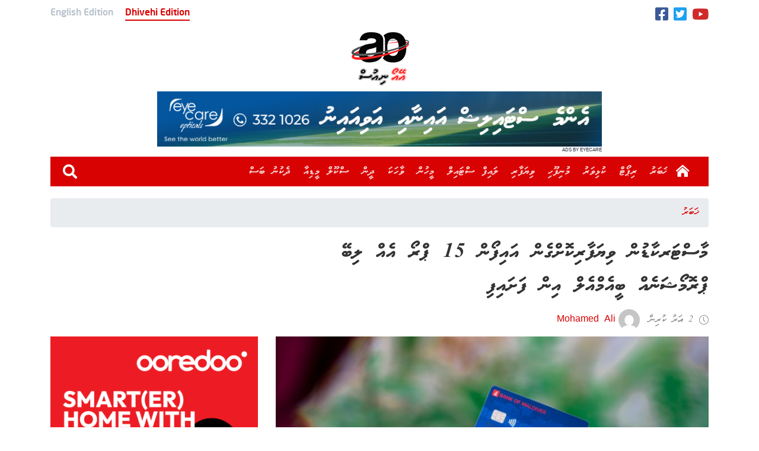

--- FILE ---
content_type: text/html; charset=UTF-8
request_url: https://aonews.mv/124089
body_size: 11995
content:
<!DOCTYPE html> 
<html lang="dv" prefix="og: http://ogp.me/ns#"> 
<head>
<meta charset="utf-8">
<link rel="preload" href="/wp-content/themes/aonews_2020_dv/webfonts/MVWaheed.woff" as="font" type="font/woff" crossorigin> 
<link rel="preload" href="/wp-content/themes/aonews_2020_dv/webfonts/MvAmaanXP.woff" as="font" type="font/woff" crossorigin> 
<link rel="preload" href="https://v.24liveblog.com/24.js" as="script" crossorigin> 
<link rel="preload" href="https://aonews.mv/wp-content/cache/fvm/min/1719716794-cssc635be9507742d201d2443bc51ad60dda302fa728bc01a21bc78ce0cb1e83.css" as="style" media="all" /> 
<link rel="preload" href="https://aonews.mv/wp-content/cache/fvm/min/1719716794-cssbda511f4224c115cf779a625ec0941f82516653ff55b4465cda2831cb3186.css" as="style" media="all" /> 
<link rel="preload" href="https://aonews.mv/wp-content/cache/fvm/min/1719716794-css420b529a50b91683474155d36c913eb29bb0605c542095357ea8b3d90a018.css" as="style" media="all" /> 
<link rel="preload" href="https://aonews.mv/wp-content/cache/fvm/min/1719716794-css83d389518a6f20f2be60b99e22f284ade6c824ae62d481d56014083ab48c7.css" as="style" media="all" /> 
<link rel="preload" href="https://aonews.mv/wp-content/cache/fvm/min/1719716794-cssfc4b0d0d59905c13ed0bf9318e305469fd9daddbc24ff81093e1cafa9499b.css" as="style" media="all" /> 
<link rel="preload" href="https://aonews.mv/wp-content/cache/fvm/min/1719716794-css494b292a4bb7218ec0f940a00e9ffe0372c205097f9ee09ce97cab70e0628.css" as="style" media="all" /> 
<link rel="preload" href="https://aonews.mv/wp-content/cache/fvm/min/1719716794-cssf84dc45ead58c85737c32f934b0788583822df6024428c2effdf21863667f.css" as="style" media="all" /> 
<link rel="preload" href="https://aonews.mv/wp-content/cache/fvm/min/1719716794-css1231fad82f02e9929dbf7e8252eca4880d9bd29e523412455e43fe398f4b7.css" as="style" media="all" />
<script data-cfasync="false">if(navigator.userAgent.match(/MSIE|Internet Explorer/i)||navigator.userAgent.match(/Trident\/7\..*?rv:11/i)){var href=document.location.href;if(!href.match(/[?&]iebrowser/)){if(href.indexOf("?")==-1){if(href.indexOf("#")==-1){document.location.href=href+"?iebrowser=1"}else{document.location.href=href.replace("#","?iebrowser=1#")}}else{if(href.indexOf("#")==-1){document.location.href=href+"&iebrowser=1"}else{document.location.href=href.replace("#","&iebrowser=1#")}}}}</script>
<script data-cfasync="false">class FVMLoader{constructor(e){this.triggerEvents=e,this.eventOptions={passive:!0},this.userEventListener=this.triggerListener.bind(this),this.delayedScripts={normal:[],async:[],defer:[]},this.allJQueries=[]}_addUserInteractionListener(e){this.triggerEvents.forEach(t=>window.addEventListener(t,e.userEventListener,e.eventOptions))}_removeUserInteractionListener(e){this.triggerEvents.forEach(t=>window.removeEventListener(t,e.userEventListener,e.eventOptions))}triggerListener(){this._removeUserInteractionListener(this),"loading"===document.readyState?document.addEventListener("DOMContentLoaded",this._loadEverythingNow.bind(this)):this._loadEverythingNow()}async _loadEverythingNow(){this._runAllDelayedCSS(),this._delayEventListeners(),this._delayJQueryReady(this),this._handleDocumentWrite(),this._registerAllDelayedScripts(),await this._loadScriptsFromList(this.delayedScripts.normal),await this._loadScriptsFromList(this.delayedScripts.defer),await this._loadScriptsFromList(this.delayedScripts.async),await this._triggerDOMContentLoaded(),await this._triggerWindowLoad(),window.dispatchEvent(new Event("wpr-allScriptsLoaded"))}_registerAllDelayedScripts(){document.querySelectorAll("script[type=fvmdelay]").forEach(e=>{e.hasAttribute("src")?e.hasAttribute("async")&&!1!==e.async?this.delayedScripts.async.push(e):e.hasAttribute("defer")&&!1!==e.defer||"module"===e.getAttribute("data-type")?this.delayedScripts.defer.push(e):this.delayedScripts.normal.push(e):this.delayedScripts.normal.push(e)})}_runAllDelayedCSS(){document.querySelectorAll("link[rel=fvmdelay]").forEach(e=>{e.setAttribute("rel","stylesheet")})}async _transformScript(e){return await this._requestAnimFrame(),new Promise(t=>{const n=document.createElement("script");let r;[...e.attributes].forEach(e=>{let t=e.nodeName;"type"!==t&&("data-type"===t&&(t="type",r=e.nodeValue),n.setAttribute(t,e.nodeValue))}),e.hasAttribute("src")?(n.addEventListener("load",t),n.addEventListener("error",t)):(n.text=e.text,t()),e.parentNode.replaceChild(n,e)})}async _loadScriptsFromList(e){const t=e.shift();return t?(await this._transformScript(t),this._loadScriptsFromList(e)):Promise.resolve()}_delayEventListeners(){let e={};function t(t,n){!function(t){function n(n){return e[t].eventsToRewrite.indexOf(n)>=0?"wpr-"+n:n}e[t]||(e[t]={originalFunctions:{add:t.addEventListener,remove:t.removeEventListener},eventsToRewrite:[]},t.addEventListener=function(){arguments[0]=n(arguments[0]),e[t].originalFunctions.add.apply(t,arguments)},t.removeEventListener=function(){arguments[0]=n(arguments[0]),e[t].originalFunctions.remove.apply(t,arguments)})}(t),e[t].eventsToRewrite.push(n)}function n(e,t){let n=e[t];Object.defineProperty(e,t,{get:()=>n||function(){},set(r){e["wpr"+t]=n=r}})}t(document,"DOMContentLoaded"),t(window,"DOMContentLoaded"),t(window,"load"),t(window,"pageshow"),t(document,"readystatechange"),n(document,"onreadystatechange"),n(window,"onload"),n(window,"onpageshow")}_delayJQueryReady(e){let t=window.jQuery;Object.defineProperty(window,"jQuery",{get:()=>t,set(n){if(n&&n.fn&&!e.allJQueries.includes(n)){n.fn.ready=n.fn.init.prototype.ready=function(t){e.domReadyFired?t.bind(document)(n):document.addEventListener("DOMContentLoaded2",()=>t.bind(document)(n))};const t=n.fn.on;n.fn.on=n.fn.init.prototype.on=function(){if(this[0]===window){function e(e){return e.split(" ").map(e=>"load"===e||0===e.indexOf("load.")?"wpr-jquery-load":e).join(" ")}"string"==typeof arguments[0]||arguments[0]instanceof String?arguments[0]=e(arguments[0]):"object"==typeof arguments[0]&&Object.keys(arguments[0]).forEach(t=>{delete Object.assign(arguments[0],{[e(t)]:arguments[0][t]})[t]})}return t.apply(this,arguments),this},e.allJQueries.push(n)}t=n}})}async _triggerDOMContentLoaded(){this.domReadyFired=!0,await this._requestAnimFrame(),document.dispatchEvent(new Event("DOMContentLoaded2")),await this._requestAnimFrame(),window.dispatchEvent(new Event("DOMContentLoaded2")),await this._requestAnimFrame(),document.dispatchEvent(new Event("wpr-readystatechange")),await this._requestAnimFrame(),document.wpronreadystatechange&&document.wpronreadystatechange()}async _triggerWindowLoad(){await this._requestAnimFrame(),window.dispatchEvent(new Event("wpr-load")),await this._requestAnimFrame(),window.wpronload&&window.wpronload(),await this._requestAnimFrame(),this.allJQueries.forEach(e=>e(window).trigger("wpr-jquery-load")),window.dispatchEvent(new Event("wpr-pageshow")),await this._requestAnimFrame(),window.wpronpageshow&&window.wpronpageshow()}_handleDocumentWrite(){const e=new Map;document.write=document.writeln=function(t){const n=document.currentScript,r=document.createRange(),i=n.parentElement;let a=e.get(n);void 0===a&&(a=n.nextSibling,e.set(n,a));const s=document.createDocumentFragment();r.setStart(s,0),s.appendChild(r.createContextualFragment(t)),i.insertBefore(s,a)}}async _requestAnimFrame(){return new Promise(e=>requestAnimationFrame(e))}static run(){const e=new FVMLoader(["keydown","mousemove","touchmove","touchstart","touchend","wheel"]);e._addUserInteractionListener(e)}}FVMLoader.run();</script>
<meta http-equiv="x-ua-compatible" content="ie=edge">
<meta name="viewport" content="width=device-width, initial-scale=1, shrink-to-fit=no">
<link rel="canonical" href="https://aonews.mv/124089" />
<meta name="title" content="Master Card in viyafaari koggen IPhone15 pro eh libey promotion eh BML in fashaifi" />
<meta name="description" content="AO NEWS covers stories through out Southern Region and Maldives to bring the latest updates to the public." />
<meta name="embed:title" content="Master Card in viyafaari koggen IPhone15 pro eh libey promotion eh BML in fashaifi">
<meta property="og:locale" content="en_US" />
<meta property="og:type" content="article" />
<meta property="og:title" content="Master Card in viyafaari koggen IPhone15 pro eh libey promotion eh BML in fashaifi" />
<meta property="og:description" content="AO NEWS covers stories through out Southern Region and Maldives to bring the latest updates to the public." />
<meta property="og:url" content="https://aonews.mv/124089" />
<meta property="og:site_name" content="AO News" />
<meta property="article:publisher" content="https://www.facebook.com/www.aonews.mv" />
<meta property="article:section" content="ޚަބަރު" />
<meta property="article:published_time" content="2023-12-19T10:49:27+05:00" />
<meta property="og:image" content="https://img.aonews.mv/920x480/jpeg/2023/12/BML-2-1024x569.png" />
<meta property="og:image:secure_url" content="https://img.aonews.mv/920x480/jpeg/2023/12/BML-2-1024x569.png" />
<meta property="og:image:type" content="image/jpeg" />
<meta property="og:image:width" content="920" />
<meta property="og:image:height" content="480" />
<meta property="twitter:card" content="summary_large_image" />
<meta property="twitter:url" content="https://aonews.mv/124089">
<meta property="twitter:title" content="Master Card in viyafaari koggen IPhone15 pro eh libey promotion eh BML in fashaifi" />
<meta property="twitter:description" content="AO NEWS covers stories through out Southern Region and Maldives to bring the latest updates to the public." />
<meta property="twitter:image" content="https://img.aonews.mv/920x480/jpeg/2023/12/BML-2-1024x569.png" /><title>Master Card in viyafaari koggen IPhone15 pro eh libey promotion eh BML in fashaifi - AO News</title>
<meta name='robots' content='max-image-preview:large' />
<meta name="google-site-verification" content="9zTBt38nggBWZZXhVJc5loRbmsHEtU6P-dCZxgUkL-A" />
<meta name="msvalidate.01" content="911FE8D702CEE6AC682581CFDF5E6AB1" />
<link rel="alternate" type="application/rss+xml" title="AO News &raquo; Feed" href="https://aonews.mv/feed" />
<link rel="alternate" type="application/rss+xml" title="AO News &raquo; Comments Feed" href="https://aonews.mv/comments/feed" />
<link rel="alternate" type="application/rss+xml" title="AO News &raquo; މާސްޓަރކާޑުން ވިޔަފާރިކޮށްގެން އައިފޯން 15 ޕްރޯ އެއް ލިބޭ ޕްރޮމޯޝަނެއް ބީއެމްއެލް އިން ފަށައިފި Comments Feed" href="https://aonews.mv/124089/feed" />
<link rel="canonical" href="https://aonews.mv/124089" />
<meta name="onesignal" content="wordpress-plugin"/> 
<link rel="profile" href="https://gmpg.org/xfn/11"> 
<script type="23dd1e22d73055ebaf05078e-text/javascript">(function(html){html.className = html.className.replace(/\bno-js\b/,'js')})(document.documentElement);</script>
<style id='wp-block-library-theme-inline-css' type='text/css' media="all">#start-resizable-editor-section{display:none}.wp-block-audio figcaption{color:#555;font-size:13px;text-align:center}.is-dark-theme .wp-block-audio figcaption{color:hsla(0,0%,100%,.65)}.wp-block-code{font-family:Menlo,Consolas,monaco,monospace;color:#1e1e1e;padding:.8em 1em;border:1px solid #ddd;border-radius:4px}.wp-block-embed figcaption{color:#555;font-size:13px;text-align:center}.is-dark-theme .wp-block-embed figcaption{color:hsla(0,0%,100%,.65)}.blocks-gallery-caption{color:#555;font-size:13px;text-align:center}.is-dark-theme .blocks-gallery-caption{color:hsla(0,0%,100%,.65)}.wp-block-image figcaption{color:#555;font-size:13px;text-align:center}.is-dark-theme .wp-block-image figcaption{color:hsla(0,0%,100%,.65)}.wp-block-pullquote{border-top:4px solid;border-bottom:4px solid;margin-bottom:1.75em;color:currentColor}.wp-block-pullquote__citation,.wp-block-pullquote cite,.wp-block-pullquote footer{color:currentColor;text-transform:uppercase;font-size:.8125em;font-style:normal}.wp-block-quote{border-left:.25em solid;margin:0 0 1.75em;padding-left:1em}.wp-block-quote cite,.wp-block-quote footer{color:currentColor;font-size:.8125em;position:relative;font-style:normal}.wp-block-quote.has-text-align-right{border-left:none;border-right:.25em solid;padding-left:0;padding-right:1em}.wp-block-quote.has-text-align-center{border:none;padding-left:0}.wp-block-quote.is-large,.wp-block-quote.is-style-large{border:none}.wp-block-search .wp-block-search__label{font-weight:700}.wp-block-group.has-background{padding:1.25em 2.375em;margin-top:0;margin-bottom:0}.wp-block-separator{border:none;border-bottom:2px solid;margin-left:auto;margin-right:auto;opacity:.4}.wp-block-separator:not(.is-style-wide):not(.is-style-dots){width:100px}.wp-block-separator.has-background:not(.is-style-dots){border-bottom:none;height:1px}.wp-block-separator.has-background:not(.is-style-wide):not(.is-style-dots){height:2px}.wp-block-table thead{border-bottom:3px solid}.wp-block-table tfoot{border-top:3px solid}.wp-block-table td,.wp-block-table th{padding:.5em;border:1px solid;word-break:normal}.wp-block-table figcaption{color:#555;font-size:13px;text-align:center}.is-dark-theme .wp-block-table figcaption{color:hsla(0,0%,100%,.65)}.wp-block-video figcaption{color:#555;font-size:13px;text-align:center}.is-dark-theme .wp-block-video figcaption{color:hsla(0,0%,100%,.65)}.wp-block-template-part.has-background{padding:1.25em 2.375em;margin-top:0;margin-bottom:0}#end-resizable-editor-section{display:none}</style> 
<link rel='stylesheet' id='wp-block-library-css' href='https://aonews.mv/wp-content/cache/fvm/min/1719716794-cssc635be9507742d201d2443bc51ad60dda302fa728bc01a21bc78ce0cb1e83.css' type='text/css' media='all' /> 
<style id='wp-block-library-inline-css' type='text/css' media="all">.has-text-align-justify{text-align:justify}</style> 
<link rel='stylesheet' id='mediaelement-css' href='https://aonews.mv/wp-content/cache/fvm/min/1719716794-cssbda511f4224c115cf779a625ec0941f82516653ff55b4465cda2831cb3186.css' type='text/css' media='all' /> 
<link rel='stylesheet' id='wp-mediaelement-css' href='https://aonews.mv/wp-content/cache/fvm/min/1719716794-css420b529a50b91683474155d36c913eb29bb0605c542095357ea8b3d90a018.css' type='text/css' media='all' /> 
<link rel='stylesheet' id='css-1-css' href='https://aonews.mv/wp-content/cache/fvm/min/1719716794-css83d389518a6f20f2be60b99e22f284ade6c824ae62d481d56014083ab48c7.css' type='text/css' media='all' /> 
<link rel='stylesheet' id='css-2-css' href='https://aonews.mv/wp-content/cache/fvm/min/1719716794-cssfc4b0d0d59905c13ed0bf9318e305469fd9daddbc24ff81093e1cafa9499b.css' type='text/css' media='all' /> 
<link rel='stylesheet' id='jetpack_css-css' href='https://aonews.mv/wp-content/cache/fvm/min/1719716794-css494b292a4bb7218ec0f940a00e9ffe0372c205097f9ee09ce97cab70e0628.css' type='text/css' media='all' /> 
<script async src="https://www.googletagmanager.com/gtag/js?id=G-LFNFVBB1T4" type="23dd1e22d73055ebaf05078e-text/javascript"></script>
<script type="23dd1e22d73055ebaf05078e-text/javascript">
window.dataLayer = window.dataLayer || [];
function gtag(){dataLayer.push(arguments);}
gtag('js', new Date());
gtag('config', 'G-LFNFVBB1T4');
</script>
<script src='https://c0.wp.com/c/5.8.12/wp-includes/js/jquery/jquery.min.js' id='jquery-core-js' type="23dd1e22d73055ebaf05078e-text/javascript"></script>
<script src='https://c0.wp.com/c/5.8.12/wp-includes/js/jquery/jquery-migrate.min.js' id='jquery-migrate-js' type="23dd1e22d73055ebaf05078e-text/javascript"></script>
<style type='text/css' media="all">img#wpstats{display:none}</style> 
<script type="23dd1e22d73055ebaf05078e-text/javascript">
window.OneSignal = window.OneSignal || [];
OneSignal.push( function() {
OneSignal.SERVICE_WORKER_UPDATER_PATH = "OneSignalSDKUpdaterWorker.js.php";
OneSignal.SERVICE_WORKER_PATH = "OneSignalSDKWorker.js.php";
OneSignal.SERVICE_WORKER_PARAM = { scope: "/" };
OneSignal.setDefaultNotificationUrl("https://aonews.mv");
var oneSignal_options = {};
window._oneSignalInitOptions = oneSignal_options;
oneSignal_options['wordpress'] = true;
oneSignal_options['appId'] = 'c5d3993b-20dc-43ef-9725-b0cc0b6a101f';
oneSignal_options['allowLocalhostAsSecureOrigin'] = true;
oneSignal_options['welcomeNotification'] = { };
oneSignal_options['welcomeNotification']['disable'] = true;
oneSignal_options['path'] = "https://aonews.mv/wp-content/plugins/onesignal-free-web-push-notifications/sdk_files/";
oneSignal_options['safari_web_id'] = "web.onesignal.auto.32866db8-e87d-48d6-8bf4-a7b54cca5ee4";
oneSignal_options['promptOptions'] = { };
OneSignal.init(window._oneSignalInitOptions);
OneSignal.showSlidedownPrompt();      });
function documentInitOneSignal() {
var oneSignal_elements = document.getElementsByClassName("OneSignal-prompt");
var oneSignalLinkClickHandler = function(event) { OneSignal.push(['registerForPushNotifications']); event.preventDefault(); };        for(var i = 0; i < oneSignal_elements.length; i++)
oneSignal_elements[i].addEventListener('click', oneSignalLinkClickHandler, false);
}
if (document.readyState === 'complete') {
documentInitOneSignal();
}
else {
window.addEventListener("load", function(event){
documentInitOneSignal();
});
}
</script>
<link rel="shortcut icon" href="https://aonews.mv/wp-content/uploads/2019/09/favicon.ico"> 
<link rel="apple-touch-icon-precomposed" href="https://beta.aonews.mv/wp-content/themes/aonews_dv/fav/180pre.png" /> 
<link rel="icon" href="https://beta.aonews.mv/wp-content/themes/aonews_dv/fav/192.png" sizes="192x192" /> 
<script type="23dd1e22d73055ebaf05078e-text/javascript">
!function (t, n) {t = t || "docReady", n = n || window; var e = [], o = !1, d = !1; function a() {if (!o) {o = !0; for (var t = 0; t < e.length; t++)e[t].fn.call(window, e[t].ctx); e = []} } function c() {"complete" === document.readyState && a()} n[t] = function (t, n) {if ("function" != typeof t) throw new TypeError("callback for docReady(fn) must be a function"); o ? setTimeout(function () {t(n)}, 1) : (e.push({fn: t, ctx: n}), "complete" === document.readyState ? setTimeout(a, 1) : d || (document.addEventListener ? (document.addEventListener("DOMContentLoaded", a, !1), window.addEventListener("load", a, !1)) : (document.attachEvent("onreadystatechange", c), window.attachEvent("onload", a)), d = !0))}}("docReady", window);
</script>
<script type="23dd1e22d73055ebaf05078e-text/javascript">
!function (e, t) {docReady(function () {e.querySelectorAll("[data-timestamp]").forEach(e => {tg = function (e) {e *= 1e3; var t = (new Date).getTime() - e; return t < 6e4 ? Math.round(t / 1e3) + " ސިކުންތު ކުރިން " : t < 36e5 ? Math.round(t / 6e4) + " މިނެޓު ކުރިން " : t < 864e5 ? Math.round(t / 36e5) + " ގަޑިއިރު ކުރިން " : t < 2592e6 ? Math.round(t / 864e5) + " ދުވަސް ކުރިން " : t < 31536e6 ? Math.round(t / 2592e6) + " މަސް ކުރިން " : Math.round(t / 31536e6) + " އަހރު ކުރިން "}(e.getAttribute("data-timestamp")), e.innerHTML = tg})})}(document, window);
</script>
<script type="23dd1e22d73055ebaf05078e-text/javascript">
let cdatethana = function () {let a = new Date; return month = a.toLocaleDateString("en-US", {month: "long"}), day = a.getDate(), year = a.getFullYear(), wday = a.toLocaleDateString("en-US", {weekday: "long"}), dd = wday + ", " + day + " " + month + " " + year, e = dd, days_english = Array("Monday", "Tuesday", "Wednesday", "Thursday", "Friday", "Saturday", "Sunday", "Mon", "Tue", "Wed", "Thu", "Fri", "Sat", "Sun", "January", "February", "March", "April", "May", "June", "July", "August", "September", "October", "November", "December", "Jan", "Feb", "Mar", "Apr", "May", "Jun", "Jul", "Aug", "Sep", "Oct", "Nov", "Dec"), days_thaana = Array("ހޯމަ", "އަންގާރަ", "ބުދަ", "ބުރާސްފަތި", "ހުކުރު", "ހޮނިހިރު", "އާދިއްތަ", "ހޯމަ", "އަންގާރަ", "ބުދަ", "ބުރާސްފަތި", "ހުކުރު", "ހޮނިހިރު", "އާދިއްތަ", "ޖެނުއަރީ", "ފެބުރުއަރީ", "މާޗް", "އޭޕްރީލް", "މެއި", "ޖޫން", "ޖުލައި", "އޮގަސްޓް", "ސެޕްޓެމްބަރު", "އޮކްޓޯބަރ", "ނޮވެމްބަރު", "ޑިސެމްބަރު", "ޖެނުއަރީ", "ފެބުރުއަރީ", "މާޗް", "އޭޕްރީލް", "މެއި", "ޖޫން", "ޖުލައި", "އޮގަސްޓް", "ސެޕްޓެމްބަރު", "އޮކްޓޯބަރު", "ނޮވެމްބަރު", "ޑިސެމްބަރު"), days_english.forEach((a, r) => {e = e.replace(a, days_thaana[r])}), e; var e}();
</script>
<style type="text/css" media="all">blockquote{font-size:25px;line-height:40px;direction:rtl;border-left:4px solid #1a1a1a;color:#686868;font-style:italic;margin-bottom:28px;overflow:hidden;padding:0 0 0 24px}</style> 
<script type="23dd1e22d73055ebaf05078e-text/javascript">
var adminajax = "https://aonews.mv/wp-admin/admin-ajax.php";
</script>
<script src="https://isthihaaru.aonews.mv/v1/js/ao.min.js?v0.0.3" type="23dd1e22d73055ebaf05078e-text/javascript"></script>
<link rel="stylesheet" href="https://aonews.mv/wp-content/cache/fvm/min/1719716794-cssf84dc45ead58c85737c32f934b0788583822df6024428c2effdf21863667f.css" media="all"> 
<script src="https://cdn.jsdelivr.net/npm/chart.js" type="23dd1e22d73055ebaf05078e-text/javascript"></script>
</head>
<body> <div class="container"> <div id="topbar"> <div class="lang"> <div class="english">English Edition</div> <div class="dhivehi selected">Dhivehi Edition</div> </div> <div class="social"> <a href="https://www.facebook.com/www.aonews.mv/" target="_blank"> <l class="facebook"></l> </a> <a href="https://twitter.com/aonews_mv" target="_blank"> <l class="twitter"></l> </a> <a href="https://www.youtube.com/channel/UCeMfmpwM2LSwKFr4SUMXbBw" target="_blank"> <l class="youtube"></l> </a> </div> </div> </div> <div class="clear"></div> <div class="container"> <div class="flex-box-top-logo"> <div class="logo flex justify-center"> <a href="/"><img src="https://aonews.mv/wp-content/uploads/2020/07/logoNewd.png" alt="aonews"></a> </div> <div class="aoad adplaceholder" data-aoadg="3"> <a target="_blank"> <img class="size1" src="https://isthihaaru.aonews.mv/v1/img/topdefault.png" alt="TOP Ad"> <div class="adby"></div> </a> </div> </div> </div> <div class="clear"></div> <div class="container"> <nav class="navbar navbar-expand-lg navbar-dark bg-aored"> <a class="navbar-brand header-navbar-brand home-ico" href="https://aonews.mv/"></a> <button class="navbar-toggler animated-hamburger-button" type="button" data-toggle="collapse" data-target="#headernavbar" aria-controls="headernavbar" aria-expanded="false" aria-label="Toggle navigation"> <div class="animated-hamburger-icon"><span></span><span></span><span></span></div> </button> <div class="collapse navbar-collapse" id="headernavbar"> <ul id="menu-main-menu" class="navbar-nav ml-auto"><li id="menu-item-2678" class="menu-item menu-item-type-taxonomy menu-item-object-category current-post-ancestor current-menu-parent current-post-parent menu-item-2678 nav-item"><a class="nav-link"href="https://aonews.mv/category/news">ޚަބަރު</a></li> <li id="menu-item-68177" class="menu-item menu-item-type-taxonomy menu-item-object-category menu-item-68177 nav-item"><a class="nav-link"href="https://aonews.mv/category/featured-writing/report">ރިޕޯޓް</a></li> <li id="menu-item-32184" class="menu-item menu-item-type-taxonomy menu-item-object-category menu-item-32184 nav-item"><a class="nav-link"href="https://aonews.mv/category/sports">ކުޅިވަރު</a></li> <li id="menu-item-68182" class="menu-item menu-item-type-taxonomy menu-item-object-category menu-item-68182 nav-item"><a class="nav-link"href="https://aonews.mv/category/munifoohi">މުނިފޫހި</a></li> <li id="menu-item-68183" class="menu-item menu-item-type-taxonomy menu-item-object-category current-post-ancestor current-menu-parent current-post-parent menu-item-68183 nav-item"><a class="nav-link"href="https://aonews.mv/category/bussiness">ވިޔަފާރި</a></li> <li id="menu-item-68184" class="menu-item menu-item-type-taxonomy menu-item-object-category menu-item-68184 nav-item"><a class="nav-link"href="https://aonews.mv/category/munifoohi/lifestyle">ލައިފް ސްޓައިލް</a></li> <li id="menu-item-68185" class="menu-item menu-item-type-taxonomy menu-item-object-category menu-item-68185 nav-item"><a class="nav-link"href="https://aonews.mv/category/featured-writing/people">މީހުން</a></li> <li id="menu-item-68186" class="menu-item menu-item-type-taxonomy menu-item-object-category menu-item-68186 nav-item"><a class="nav-link"href="https://aonews.mv/category/munifoohi/story">ވާހަކަ</a></li> <li id="menu-item-68188" class="menu-item menu-item-type-taxonomy menu-item-object-category menu-item-68188 nav-item"><a class="nav-link"href="https://aonews.mv/category/religion">ދީން</a></li> <li id="menu-item-68189" class="menu-item menu-item-type-taxonomy menu-item-object-category menu-item-68189 nav-item"><a class="nav-link"href="https://aonews.mv/category/school-media">ސްކޫލް މީޑިއާ</a></li> <li id="menu-item-68190" class="menu-item menu-item-type-taxonomy menu-item-object-category menu-item-68190 nav-item"><a class="nav-link"href="https://aonews.mv/category/dekunu-bas">ދެކުނު ބަސް</a></li> </ul> <form class="form-inline my-2 my-lg-0 ml-sm-2 search-md-12 d-lg-none" action="https://aonews.mv/"> <input class="form-control ml-sm-2 mw-200 s-md-f-r thaana" type="search" placeholder="ހޯދާ" name="s" aria-label="Search" value=""> <button class="btn-search my-2 my-sm-0" type="submit">&#xf002;</button> </form> <a class="btn-search my-2 my-sm-0 ml-1 d-lg-block d-none text-white" id="nav-search">&#xf002;</a> <div class="nav-search-box close"> <form class="form-block" action="https://aonews.mv/"> <a class="nav-search-box-close"></a> <input class="form-control nav-search-box-input thaana" type="search" placeholder="ހޯދާ" name="s" aria-label="Search" value=""> </form> </div> </div> </nav> </div>
<script type="23dd1e22d73055ebaf05078e-text/javascript">
{
var xhr = new XMLHttpRequest();
xhr.withCredentials = true;
xhr.open("GET", "https://aonews.mv/wp-admin/admin-ajax.php?action=post_counter_update&postid=124089");
xhr.send();
}
</script>
<div class="container m-t-10"> <nav aria-label="breadcrumb" class="m-t-10"> <ol class="breadcrumb"> <li class="breadcrumb-item"><a href="https://aonews.mv/category/news" class="ao-a">ޚަބަރު</a></li> </ol> </nav> <div class="row single"> <div class="col-12 col-md-8 title"> <a href="#">މާސްޓަރކާޑުން ވިޔަފާރިކޮށްގެން އައިފޯން 15 ޕްރޯ އެއް ލިބޭ ޕްރޮމޯޝަނެއް ބީއެމްއެލް އިން ފަށައިފި</a> </div> <div class="col-12 col-md-8"> <div class="row info align-items-center"> <div class="time" data-timestamp="1702964967"></div> <div class="author"> <a href="https://aonews.mv/author/406ec20e844cfc3b"> <img alt='' src='https://secure.gravatar.com/avatar/f39fe7f50361ec77c626f9c4213451ba?s=36&#038;d=mm&#038;r=g' srcset='https://secure.gravatar.com/avatar/f39fe7f50361ec77c626f9c4213451ba?s=72&#038;d=mm&#038;r=g 2x' class='avatar avatar-36 photo' height='36' width='36' loading='lazy'/> <span> Mohamed Ali </span> </a> </div> </div> </div> <div class="col-lg-8 m-t-10 the_news"> <div class="fimg"> <img src="https://img.aonews.mv/760x445/jpegnm/2023/12/BML-2-1024x569.png" alt=""> </div> <div class="social-share"> <a rel="nofollow noopener noreferrer" href="https://aonews.mv/124089" text="Master Card in viyafaari koggen IPhone15 pro eh libey promotion eh BML in fashaifi" target="_blank" class="telegram-share"> <i class="Telegram"><span>Telegram</span></i> </a> <a rel="nofollow noopener noreferrer" href="https://aonews.mv/124089" text="Master Card in viyafaari koggen IPhone15 pro eh libey promotion eh BML in fashaifi" target="_blank" class="viber-share"> <i class="Viber"><span>Viber</span></i> </a> <a rel="nofollow noopener noreferrer" href="https://aonews.mv/124089" text="Master Card in viyafaari koggen IPhone15 pro eh libey promotion eh BML in fashaifi" target="_blank" class="whatsapp-share"> <i class="WhatsApp"><span>WhatsApp</span></i> </a> <a rel="nofollow noopener noreferrer" href="https://aonews.mv/124089" text="Master Card in viyafaari koggen IPhone15 pro eh libey promotion eh BML in fashaifi" target="_blank" class="twitter-share"> <i class="Twitter"><span>Twitter</span></i> </a> <a rel="nofollow noopener noreferrer" href="https://aonews.mv/124089" text="Master Card in viyafaari koggen IPhone15 pro eh libey promotion eh BML in fashaifi" target="_blank" class="facebook-share"> <i class="Facebook"><span>Facebook</span></i> </a> </div> <div class="render"> <p>ބޭންކް އޮފް މޯލްޑިވްސް އިން މާސްޓަރކާޑު ބޭނުންކުރައްވާ ކަސްޓަމަރުންނަށް މިއަދު ޕްރޮމޯޝަންއެއް ފަށައިފިއެވެ.</p> <p>ކޮންމެ ހަފްތާއަކު މާސްޓަރކާޑުން މަދުވެގެން 500 ރުފިޔާގެ ވިޔަފާރިކުރައްވައިގެން ލަކީ ޑްރޯގައި ބަރިވެރިވެރިވުމުގެ ފުރުސަތު ކަސްޓަމަރުންނަށް ލިބޭނެއެވެ. އަދި ކޮންމެ ހަފްތާއަކު ގުރުއަތުން ހޮވޭ އެއް ފަރާތަކަށް އައިފޯން 15 ޕްރޯ އެއް ލިބޭނެއެވެ.</p><div class="80wU8D5t"><div class="aoad adplaceholder" data-aoadg="12" style="width: 100%;height:auto;"> <a target="_blank"> <img class="size4" src="https://isthihaaru.aonews.mv/v1/img/indefault.png" alt="Advt" style=" width: 100%;height:auto;"> <div class="adby">AD</div> </a> </div></div> <p>މާސްޓަރކާޑު ޑެބިޓް އަދި ކްރެޑިޓް ބޭނުންކުރާ ކަސްޓަމަރުންނަށް މި ޕްރޮމޯޝަންގައި ބައިވެރިވެވޭނެއެވެ. އަދި މި ޕްރޮމޯޝަން ކުރިޔަށްދާނީ 19 ޑިސެންބަރު 2023 އިން 18 ޖަނަވަރީ 2024 ގެ ނިޔަލަށެވެ.</p> </div> <div class="tags"> <div class="title hover-red">ޓެގު</div> <div class="buttons"> <a href='https://aonews.mv/tag/%de%84%de%a9%de%87%de%ac%de%89%de%b0%de%87%de%ac%de%8d%de%b0' class='btn btn-outline' role='button'>ބީއެމްއެލް</a> </div> </div> <div class="row related"> <div class="col-12 title hover-red">ގުޅޭ ލިޔުންތައް</div> <div class="col-6 col-sm-3 item"> <a href="https://aonews.mv/141199"> <img src="https://img.aonews.mv/300x200/jpegnm/2022/12/10.jpeg" alt=""> </a> <div class="time justify-content-center" data-timestamp="1768536405"> </div> <div class="title"> <a href="https://aonews.mv/141199" class="hover-red"> އާ ވިޔަފާރިތަކަށް ހާއްސަކޮށްގެން ބީއެމްއެލްއިން އާ ފައިނޭންސިން ސްކީމެއް ފަށައިފި </a> </div> </div> <div class="col-6 col-sm-3 item"> <a href="https://aonews.mv/141124"> <img src="https://img.aonews.mv/300x200/jpegnm/2025/11/G4hI9lYWYAE6vYy-1024x683.jpg" alt=""> </a> <div class="time justify-content-center" data-timestamp="1767979746"> </div> <div class="title"> <a href="https://aonews.mv/141124" class="hover-red"> މެއިންޓެނަންސް މަސައްކަތަކަށް މިރޭ ބީއެމްއެލްގެ ހިދުމަތްތައް މެދުކެނޑިދާނެ </a> </div> </div> <div class="col-6 col-sm-3 item"> <a href="https://aonews.mv/139684"> <img src="https://img.aonews.mv/300x200/jpegnm/2025/10/img_lg_202510200723111760970191.9919-1024x731.jpeg" alt=""> </a> <div class="time justify-content-center" data-timestamp="1761023805"> </div> <div class="title"> <a href="https://aonews.mv/139684" class="hover-red"> ލ. އަތޮޅުގެ ހުރިހާ ރަށެއްގައި ބީއެމްއެލްއިން އޭޓީއެމްގެ ހިދުމަތް ގާއިމްކުރަނީ </a> </div> </div> <div class="col-6 col-sm-3 item"> <a href="https://aonews.mv/139644"> <img src="https://img.aonews.mv/300x200/jpegnm/2025/10/562528863_1216781883810421_6768802649990111737_n.jpg" alt=""> </a> <div class="time justify-content-center" data-timestamp="1760851842"> </div> <div class="title"> <a href="https://aonews.mv/139644" class="hover-red"> ޕިންކް ރިބަން ރަން-ވޯކް ބާއްވައިފި </a> </div> </div> </div> <div class="pad"> <div class="aoad adplaceholder" data-aoadg="8"> <a target="_blank"> <img class="size3" src="https://isthihaaru.aonews.mv/v1/img/mddefault.png" alt=""> <div class="adby">AD</div> </a> </div> </div> <div class="commentbox"> <div class="form"> <div id="comments" class="comments-area"> <div id="respond" class="comment-respond"> <small><a rel="nofollow" id="cancel-comment-reply-link" href="/35312#respond" style="display:none;">Cancel reply</a></small> <form action="https://aonews.mv/wp-comments-post.php" method="post" id="commentform" class="comment-form" novalidate="novalidate"> <p class="comment-form-author"> <input required="" class="thaana" id="author" name="author" type="text" value="" size="30" maxlength="245" aria-required="true" placeholder="ނަން"></p> <p class="comment-form-email"> <input style="display:none;" id="email" name="email" type="email" value="anon.comment@aonew.mv" size="30" maxlength="100" aria-describedby="email-notes" required="required" aria-required="true" placeholder="Email"></p> <p class="comment-form-comment"><textarea id="comment" class="thaana" name="comment" aria-required="true" rows="5" placeholder="ކޮމެންޓު ކުރައްވާ" required=""></textarea></p> 
<style media="all">#commentform p.comment-form-author{float:inherit}#commentform p.comment-form-email{float:inherit}</style> <p class="form-submit btn-ao-comment"> <input name="submit" type="submit" id="submit" class="submit" value="ކޮމެންޓް ފޮނުވާ"> <input type="hidden" name="comment_post_ID" value="124089" id="comment_post_ID"> <input type="hidden" name="comment_parent" id="comment_parent" value="0"> </p> </form> </div> </div> </div> </div> </div> <div class="col-lg-4 m-t-10 the_sidebar"> <div class="lfad"> <div class="aoad adplaceholder" data-aoadg="9"> <a target="_blank"> <img class="size2" src="https://isthihaaru.aonews.mv/v1/img/sidedefault.png" alt=""> <div class="adby">AD</div> </a> </div> </div> <div class="populer"> <div class="title">މަގުބޫލު ލިޔުންތައް</div> <div class="row"> <div class="col-12 item"> <div class="row"> <div class="col-4 col-lg-5 img"> <a href="https://aonews.mv/141215"> <img src="https://img.aonews.mv/300x225/jpegnm/2026/01/IMG_1322-1024x819.jpeg" /> </a> </div> <div class="col-8 col-lg-7 text"> <div class="title"> <a href="https://aonews.mv/141215"> ކެންސަރު ބައްޔާއެކު ނިޒާމް ވޭނުގައި، އެދެނީ ދީލަތި އެހީތެރިކަމަށް! </a> </div> <div class="time" data-timestamp="1768649942"></div> </div> </div> </div> <div class="col-12 item"> <div class="row"> <div class="col-4 col-lg-5 img"> <a href="https://aonews.mv/141181"> <img src="https://img.aonews.mv/300x225/jpegnm/2026/01/kulhu-1024x768.jpeg" /> </a> </div> <div class="col-8 col-lg-7 text"> <div class="title"> <a href="https://aonews.mv/141181"> އުމުރުން 16 އަހަރުގެ ޝަޒްފާގެ ކުއްލި ވަކިވުމާ އެކު ސްކޫލަށް ބޮޑު ހިތާމައެއް </a> </div> <div class="time" data-timestamp="1768316577"></div> </div> </div> </div> <div class="col-12 item"> <div class="row"> <div class="col-4 col-lg-5 img"> <a href="https://aonews.mv/140902"> <img src="https://img.aonews.mv/300x225/jpegnm/2022/04/240664892_1764913003896134_5001374081845672795_n-1024x682.jpg" /> </a> </div> <div class="col-8 col-lg-7 text"> <div class="title"> <a href="https://aonews.mv/140902"> އާ އަހަރާ ދިމާކޮށް ބޭންކުތައް ހަތަރު ދުވަހަށް ބަންދުކުރަނީ </a> </div> <div class="time" data-timestamp="1766905099"></div> </div> </div> </div> <div class="col-12 item"> <div class="row"> <div class="col-4 col-lg-5 img"> <a href="https://aonews.mv/140823"> <img src="https://img.aonews.mv/300x225/jpegnm/2025/06/511392019_1026080623045737_8282789357640925996_n-1024x682.jpg" /> </a> </div> <div class="col-8 col-lg-7 text"> <div class="title"> <a href="https://aonews.mv/140823"> އައްޑޫން އަންހެނުންނަށް ހާއްސަކުރި ދާއިރާތައް ބަދަލުނުކުރަން ނިންމައިފި </a> </div> <div class="time" data-timestamp="1766380750"></div> </div> </div> </div> </div> </div> <div class="singlebpad m-t-0"> <div class="aoad adplaceholder" data-aoadg="10"> <a target="_blank"> <img class="size2" src="https://isthihaaru.aonews.mv/v1/img/sidedefault.png" alt=""> <div class="adby">AD</div> </a> </div> </div> <div class="singlebpad"> <div class="aoad adplaceholder" data-aoadg="11"> <a target="_blank"> <img class="size2" src="https://isthihaaru.aonews.mv/v1/img/sidedefault.png" alt=""> <div class="adby">AD</div> </a> </div> </div> </div> </div> </div> 
<style media="all">.loading{width:100%;text-align:center}.lb24-base-news-body{text-align:right}.lb24-base-news-body *{text-align:right}#LB24 .lb24-theme-streamline .lb24-base-news-container .lb24-base-news-head{float:revert}#LB24 .lb24-theme-streamline .lb24-base-news-container .lb24-base-news-head .lb24-base-news-date,#LB24 .lb24-theme-streamline .lb24-base-news-container .lb24-base-news-body .lb24-base-news-title .lb24-base-news-title-text,#LB24 .lb24-theme-streamline .lb24-base-news-container .lb24-base-news-body .lb24-component-content p{text-align:right}.lb24-liveblog-white-label{display:none!important;width:0px!important;overflow:hidden!important}.lb24-component-placeholder-logo{display:none!important;width:0px!important;overflow:hidden!important}.lb24-base-countdown{direction:ltr}</style> <div class="container-fluid bg-aodark"> <div class="container footer"> <nav class="navbar navbar-expand-lg navbar-dark bg-aodark"> <a class="navbar-brand" href="https://aonews.mv/"> <img src="https://beta.aonews.mv/wp-content/themes/aonews_dv/img/logoenw.png" alt=""> </a> <button class="navbar-toggler animated-hamburger-button" type="button" data-toggle="collapse" data-target="#footernavbar" aria-controls="footernavbar" aria-expanded="false" aria-label="Toggle navigation"> <div class="animated-hamburger-icon"><span></span><span></span><span></span></div> </button> <div class="collapse navbar-collapse" id="footernavbar"> <ul id="menu-footer-menu" class="navbar-nav ml-auto d-block d-lg-none"><li id="menu-item-68196" class="menu-item menu-item-type-taxonomy menu-item-object-category current-post-ancestor current-menu-parent current-post-parent menu-item-68196 nav-item"><a class="nav-link"href="https://aonews.mv/category/news">ޚަބަރު</a></li> <li id="menu-item-68192" class="menu-item menu-item-type-taxonomy menu-item-object-category menu-item-68192 nav-item"><a class="nav-link"href="https://aonews.mv/category/sports">ކުޅިވަރު</a></li> <li id="menu-item-68193" class="menu-item menu-item-type-taxonomy menu-item-object-category current-post-ancestor current-menu-parent current-post-parent menu-item-68193 nav-item"><a class="nav-link"href="https://aonews.mv/category/bussiness">ވިޔަފާރި</a></li> <li id="menu-item-68197" class="menu-item menu-item-type-taxonomy menu-item-object-category menu-item-68197 nav-item"><a class="nav-link"href="https://aonews.mv/category/munifoohi/lifestyle">ލައިފް ސްޓައިލް</a></li> <li id="menu-item-68194" class="menu-item menu-item-type-taxonomy menu-item-object-category menu-item-68194 nav-item"><a class="nav-link"href="https://aonews.mv/category/munifoohi">މުނިފޫހި</a></li> <li id="menu-item-33419" class="menu-item menu-item-type-taxonomy menu-item-object-category menu-item-33419 nav-item"><a class="nav-link"href="https://aonews.mv/category/featured-writing/report">ރިޕޯޓް</a></li> </ul> <div class="date-nav text-white mr-auto"> 
<script type="23dd1e22d73055ebaf05078e-text/javascript">document.write(cdatethana)</script>
</div> </div> </nav> </div> </div> <div class="container-fluid bg-aodark_l"> <footer> <div class="container"> <div class="row"> <div class="col-12 col-sm-6 col-md-6 col-lg-3 ao-info text-align-center-xm"> <div class="widget subscribe no-box"> <h5 class="widget-title">AONews Office<span></span></h5> <div class="adr"> <p class="adr_ico adr_line_1">Astralge, Alivaamagu</p> <p class="adr_no_ico adr_line_2">S.Hithadhoo,</p> <p class="adr_no_ico adr_line_3">Addu City, Maldives</p> <p class="email_ico"><a href="/cdn-cgi/l/email-protection#ea83848c85aa8b85848f9d99c4879c"><span class="__cf_email__" data-cfemail="3a53545c557a5b55545f4d4914574c">[email&#160;protected]</span></a></p> <p class="phone_ico"><a href="tel:+9609811115">+960 981-1115</a></p> </div> </div> </div> <div class="col-12 col-sm-6 col-md-6 col-lg-3 ao-soc"> <div class="widget subscribe no-box"> <div class="socbut"> <div class="row justify-content-center md-justify-content-end sm-justify-content-end xs-justify-content-center"> <a href="https://www.facebook.com/www.aonews.mv/" target="_blank"> <li class="facebook"></li> </a> <a href="https://twitter.com/aonews_mv" target="_blank"> <li class="Twitter"></li> </a> <a href="https://www.youtube.com/channel/UCeMfmpwM2LSwKFr4SUMXbBw" target="_blank"> <li class="Youtube"></li> </a> </div> <div class="row justify-content-center md-justify-content-end sm-justify-content-end xs-justify-content-center m-t-10"> <a href="https://t.me/aonewschannel" target="_blank"> <li class="Teleg"></li> </a> <a href="#" target="_blank"> <li class="Insta"></li> </a> <a href="https://invite.viber.com/?g2=AQA2oZmwOjaSJUtpYf2T%2Bb4wODDk5QAN17mR8Un8ebArSbHXIULxMwp9AmMHzBgq" target="_self"> <li class="Viber"></li> </a> </div> </div> </div> </div> <div class="col-12 col-sm-12 col-md-6 ao-jobs d-none d-lg-block"> <nav class="navbar navbar-expand-lg p-t-n direction-rtl"> <div class="collapse navbar-collapse" id="footernavbar_lg"> <ul id="menu-footer-menu-1" class="navbar-nav ml-auto"><li class="menu-item menu-item-type-taxonomy menu-item-object-category current-post-ancestor current-menu-parent current-post-parent menu-item-68196 nav-item"><a class="nav-link"href="https://aonews.mv/category/news">ޚަބަރު</a></li> <li class="menu-item menu-item-type-taxonomy menu-item-object-category menu-item-68192 nav-item"><a class="nav-link"href="https://aonews.mv/category/sports">ކުޅިވަރު</a></li> <li class="menu-item menu-item-type-taxonomy menu-item-object-category current-post-ancestor current-menu-parent current-post-parent menu-item-68193 nav-item"><a class="nav-link"href="https://aonews.mv/category/bussiness">ވިޔަފާރި</a></li> <li class="menu-item menu-item-type-taxonomy menu-item-object-category menu-item-68197 nav-item"><a class="nav-link"href="https://aonews.mv/category/munifoohi/lifestyle">ލައިފް ސްޓައިލް</a></li> <li class="menu-item menu-item-type-taxonomy menu-item-object-category menu-item-68194 nav-item"><a class="nav-link"href="https://aonews.mv/category/munifoohi">މުނިފޫހި</a></li> <li class="menu-item menu-item-type-taxonomy menu-item-object-category menu-item-33419 nav-item"><a class="nav-link"href="https://aonews.mv/category/featured-writing/report">ރިޕޯޓް</a></li> </ul> </div> </nav> </div> </div> <div class="d-md-flex align-items-center justify-content-between adv-links"> <div class="text-center text-md-right mt-3"> <a href="#" class="font-weight-bold mr-3">About AONews</a> <a href="#" class="font-weight-bold mr-3">Advertise</a> </div> </div> </div> </footer> </div> <div class="container-fluid bg-aodark"> <div class="container footer-copyright text-light"> <li>Copyright © 2020 AO News</li> <li class="sep"></li> <li><a href="#">Terms and Conditions</a></li> <li class="sep"></li> <li><a href="#">Privacy Policy</a></li> </div> </div> 
<link rel="stylesheet" href="https://aonews.mv/wp-content/cache/fvm/min/1719716794-css1231fad82f02e9929dbf7e8252eca4880d9bd29e523412455e43fe398f4b7.css" media="all"> 
<style media="all">html{-webkit-text-size-adjust:100%}body{direction:rtl;-webkit-font-smoothing:antialiased;-moz-osx-font-smoothing:grayscale}.font-MvEamaan{font-size:40px!important;font-family:MvEamaan;font-style:normal;font-weight:400;font-variant:normal;direction:rtl;line-height:1.5}.font-faruma{font-size:20px!important;font-family:Faruma;font-style:normal;font-weight:400;font-variant:normal;direction:rtl;line-height:2}</style> 
<script data-cfasync="false" src="/cdn-cgi/scripts/5c5dd728/cloudflare-static/email-decode.min.js"></script><script type="23dd1e22d73055ebaf05078e-text/javascript">
if (navigator.userAgent.toLowerCase().indexOf("android") > -1) {
let tp = document.querySelectorAll(".render p");
let pt = document.querySelectorAll(".single>.title");
if(pt){
pt.forEach(e => {
e.classList.add("font-MvEamaan")
});
}
if (tp) {
tp.forEach(e => {
e.classList.add("font-faruma")
});
}
}
</script><script type="23dd1e22d73055ebaf05078e-text/javascript" id='js-4-js-extra'>
/* <![CDATA[ */
var screenReaderText = {"expand":"expand child menu","collapse":"collapse child menu"};
/* ]]> */
</script>
<script type="23dd1e22d73055ebaf05078e-text/javascript" src='https://aonews.mv/wp-content/mmr/7360328f-1719716794.min.js' id='js-4-js'></script>
<!--[if lt IE 9]>
<script type='text/javascript' src='https://aonews.mv/wp-content/themes/aonews_2020_dv/js/html5.js' id='aonews_dv_2020-html5-js'></script>
<![endif]-->
<script type="23dd1e22d73055ebaf05078e-text/javascript" src='https://c0.wp.com/c/5.8.12/wp-includes/js/comment-reply.min.js' id='comment-reply-js'></script>
<script type="23dd1e22d73055ebaf05078e-text/javascript" src='https://cdn.onesignal.com/sdks/OneSignalSDK.js' id='remote_sdk-js'></script>
<script src='https://stats.wp.com/e-202604.js' defer type="23dd1e22d73055ebaf05078e-text/javascript"></script>
<script type="23dd1e22d73055ebaf05078e-text/javascript">
	_stq = window._stq || [];
	_stq.push([ 'view', {v:'ext',j:'1:10.2.3',blog:'124626032',post:'124089',tz:'5',srv:'aonews.mv'} ]);
	_stq.push([ 'clickTrackerInit', '124626032', '124089' ]);
</script>

        <script src="/cdn-cgi/scripts/7d0fa10a/cloudflare-static/rocket-loader.min.js" data-cf-settings="23dd1e22d73055ebaf05078e-|49" defer></script><script defer src="https://static.cloudflareinsights.com/beacon.min.js/vcd15cbe7772f49c399c6a5babf22c1241717689176015" integrity="sha512-ZpsOmlRQV6y907TI0dKBHq9Md29nnaEIPlkf84rnaERnq6zvWvPUqr2ft8M1aS28oN72PdrCzSjY4U6VaAw1EQ==" data-cf-beacon='{"version":"2024.11.0","token":"49216f5a5ba7452c967419ed7d82e90e","r":1,"server_timing":{"name":{"cfCacheStatus":true,"cfEdge":true,"cfExtPri":true,"cfL4":true,"cfOrigin":true,"cfSpeedBrain":true},"location_startswith":null}}' crossorigin="anonymous"></script>
</body>
</html>


--- FILE ---
content_type: text/html; charset=UTF-8
request_url: https://aonews.mv/wp-admin/admin-ajax.php?action=post_counter_update&postid=124089
body_size: -390
content:
105 Views